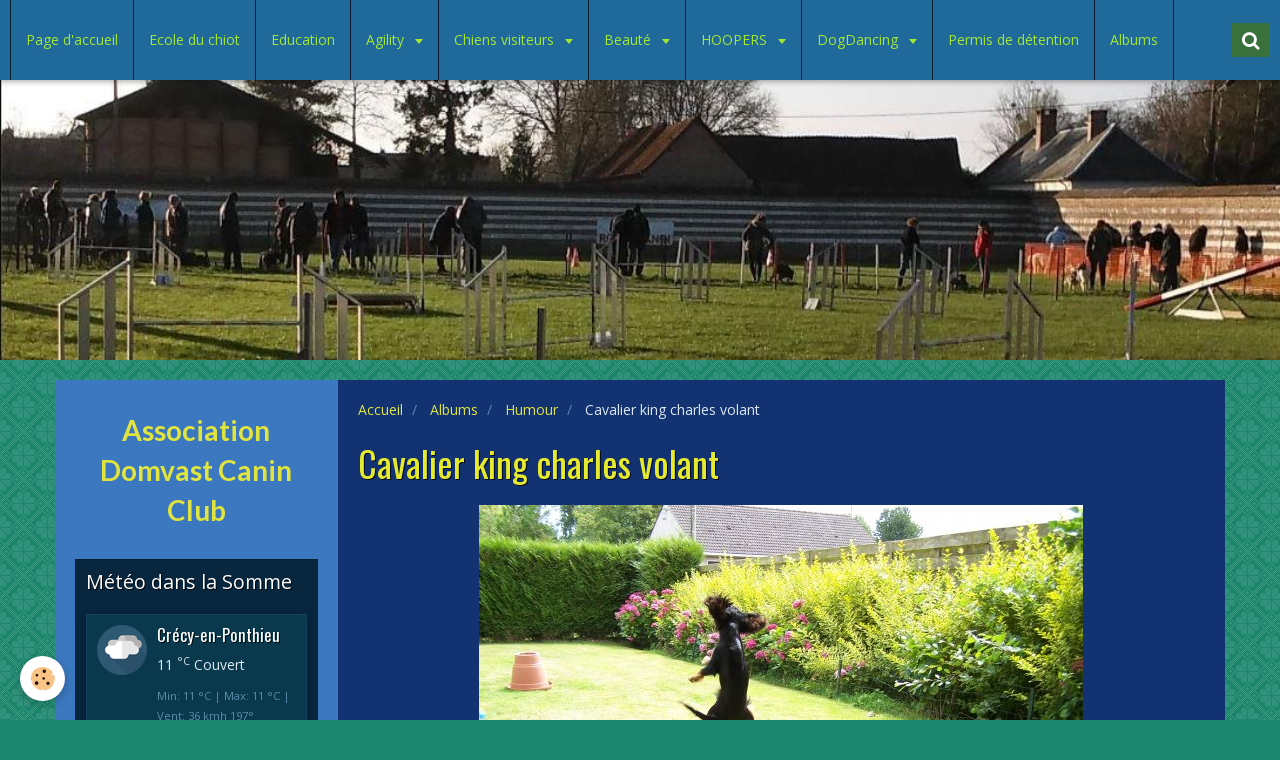

--- FILE ---
content_type: text/html; charset=UTF-8
request_url: http://www.domvastcaninclub.com/album/humour-1/cavalier-king-charles-volant.html
body_size: 49786
content:
<!DOCTYPE html>
<html lang="fr">
    <head>
        <title>Cavalier king charles volant</title>
        <!-- smart / racing -->
<meta http-equiv="Content-Type" content="text/html; charset=utf-8">
<!--[if IE]>
<meta http-equiv="X-UA-Compatible" content="IE=edge">
<![endif]-->
<meta name="viewport" content="width=device-width, initial-scale=1, maximum-scale=1.0, user-scalable=no">
<meta name="msapplication-tap-highlight" content="no">
  <link rel="image_src" href="http://www.domvastcaninclub.com/medias/album/cavalier-king-charles-volant.jpg" />
  <meta property="og:image" content="http://www.domvastcaninclub.com/medias/album/cavalier-king-charles-volant.jpg" />
  <link rel="canonical" href="http://www.domvastcaninclub.com/album/humour-1/cavalier-king-charles-volant.html">
<meta name="generator" content="e-monsite (e-monsite.com)">


<link rel="apple-touch-icon" sizes="114x114" href="http://www.domvastcaninclub.com/medias/site/mobilefavicon/logo-dcc-jpeg.jpg?fx=c_114_114" />
<link rel="apple-touch-icon" sizes="72x72" href="http://www.domvastcaninclub.com/medias/site/mobilefavicon/logo-dcc-jpeg.jpg?fx=c_72_72" />
<link rel="apple-touch-icon" href="http://www.domvastcaninclub.com/medias/site/mobilefavicon/logo-dcc-jpeg.jpg?fx=c_57_57" />
<link rel="apple-touch-icon-precomposed" href="http://www.domvastcaninclub.com/medias/site/mobilefavicon/logo-dcc-jpeg.jpg?fx=c_57_57" />





        <meta name="theme-color" content="#1F699B">
        <meta name="msapplication-navbutton-color" content="#1F699B">
        <meta name="apple-mobile-web-app-capable" content="yes">
        <meta name="apple-mobile-web-app-status-bar-style" content="black-translucent">

                
                                    
                                    
                                     
                                                                                                                    
            <link href="https://fonts.googleapis.com/css?family=Open%20Sans:300,400,700%7COswald:300,400,700%7CLato:300,400,700&display=swap" rel="stylesheet">
        
        <link href="https://maxcdn.bootstrapcdn.com/font-awesome/4.7.0/css/font-awesome.min.css" rel="stylesheet">

        <link href="//www.domvastcaninclub.com/themes/combined.css?v=6_1646067808_482" rel="stylesheet">

        <!-- EMS FRAMEWORK -->
        <script src="//www.domvastcaninclub.com/medias/static/themes/ems_framework/js/jquery.min.js"></script>
        <!-- HTML5 shim and Respond.js for IE8 support of HTML5 elements and media queries -->
        <!--[if lt IE 9]>
        <script src="//www.domvastcaninclub.com/medias/static/themes/ems_framework/js/html5shiv.min.js"></script>
        <script src="//www.domvastcaninclub.com/medias/static/themes/ems_framework/js/respond.min.js"></script>
        <![endif]-->
        <script src="//www.domvastcaninclub.com/medias/static/themes/ems_framework/js/ems-framework.min.js?v=2072"></script>
        <script src="http://www.domvastcaninclub.com/themes/content.js?v=6_1646067808_482&lang=fr"></script>

            <script src="//www.domvastcaninclub.com/medias/static/js/rgpd-cookies/jquery.rgpd-cookies.js?v=2072"></script>
    <script>
                                    $(document).ready(function() {
            $.RGPDCookies({
                theme: 'ems_framework',
                site: 'www.domvastcaninclub.com',
                privacy_policy_link: '/about/privacypolicy/',
                cookies: [{"id":null,"favicon_url":"https:\/\/ssl.gstatic.com\/analytics\/20210414-01\/app\/static\/analytics_standard_icon.png","enabled":true,"model":"google_analytics","title":"Google Analytics","short_description":"Permet d'analyser les statistiques de consultation de notre site","long_description":"Indispensable pour piloter notre site internet, il permet de mesurer des indicateurs comme l\u2019affluence, les produits les plus consult\u00e9s, ou encore la r\u00e9partition g\u00e9ographique des visiteurs.","privacy_policy_url":"https:\/\/support.google.com\/analytics\/answer\/6004245?hl=fr","slug":"google-analytics"},{"id":null,"favicon_url":"","enabled":true,"model":"addthis","title":"AddThis","short_description":"Partage social","long_description":"Nous utilisons cet outil afin de vous proposer des liens de partage vers des plateformes tiers comme Twitter, Facebook, etc.","privacy_policy_url":"https:\/\/www.oracle.com\/legal\/privacy\/addthis-privacy-policy.html","slug":"addthis"}],
                modal_title: 'Gestion\u0020des\u0020cookies',
                modal_description: 'd\u00E9pose\u0020des\u0020cookies\u0020pour\u0020am\u00E9liorer\u0020votre\u0020exp\u00E9rience\u0020de\u0020navigation,\nmesurer\u0020l\u0027audience\u0020du\u0020site\u0020internet,\u0020afficher\u0020des\u0020publicit\u00E9s\u0020personnalis\u00E9es,\nr\u00E9aliser\u0020des\u0020campagnes\u0020cibl\u00E9es\u0020et\u0020personnaliser\u0020l\u0027interface\u0020du\u0020site.',
                privacy_policy_label: 'Consulter\u0020la\u0020politique\u0020de\u0020confidentialit\u00E9',
                check_all_label: 'Tout\u0020cocher',
                refuse_button: 'Refuser',
                settings_button: 'Param\u00E9trer',
                accept_button: 'Accepter',
                callback: function() {
                    // website google analytics case (with gtag), consent "on the fly"
                    if ('gtag' in window && typeof window.gtag === 'function') {
                        if (window.jsCookie.get('rgpd-cookie-google-analytics') === undefined
                            || window.jsCookie.get('rgpd-cookie-google-analytics') === '0') {
                            gtag('consent', 'update', {
                                'ad_storage': 'denied',
                                'analytics_storage': 'denied'
                            });
                        } else {
                            gtag('consent', 'update', {
                                'ad_storage': 'granted',
                                'analytics_storage': 'granted'
                            });
                        }
                    }
                }
            });
        });
    </script>

        <script async src="https://www.googletagmanager.com/gtag/js?id=G-4VN4372P6E"></script>
<script>
    window.dataLayer = window.dataLayer || [];
    function gtag(){dataLayer.push(arguments);}
    
    gtag('consent', 'default', {
        'ad_storage': 'denied',
        'analytics_storage': 'denied'
    });
    
    gtag('js', new Date());
    gtag('config', 'G-4VN4372P6E');
</script>

        
    <!-- Global site tag (gtag.js) -->
        <script async src="https://www.googletagmanager.com/gtag/js?id=UA-41932653-1"></script>
        <script>
        window.dataLayer = window.dataLayer || [];
        function gtag(){dataLayer.push(arguments);}

gtag('consent', 'default', {
            'ad_storage': 'denied',
            'analytics_storage': 'denied'
        });
        gtag('set', 'allow_ad_personalization_signals', false);
                gtag('js', new Date());
        gtag('config', 'UA-41932653-1');
    </script>
        <script type="application/ld+json">
    {
        "@context" : "https://schema.org/",
        "@type" : "WebSite",
        "name" : "Association Domvast Canin Club",
        "url" : "http://www.domvastcaninclub.com/"
    }
</script>
            </head>
    <body id="album_run_humour-1_cavalier-king-charles-volant" class="default menu-fixed">
        

        
        <!-- NAV -->
        <nav class="navbar navbar-top navbar-fixed-top">
            <div class="container">
                <div class="navbar-header hidden-desktop">
                                        <button data-toggle="collapse" data-target="#navbar" data-orientation="horizontal" class="btn btn-link navbar-toggle">
                		<i class="fa fa-bars"></i>
					</button>
                                                            <a class="brand" href="http://www.domvastcaninclub.com/">
                                                                        <span class="hidden-desktop">Association Domvast Canin Club</span>
                                            </a>
                                    </div>
                                <div id="navbar" class="collapse">
                        <ul class="nav navbar-nav">
                    <li>
                <a href="http://www.domvastcaninclub.com/">
                                        Page d'accueil
                </a>
                            </li>
                    <li>
                <a href="http://www.domvastcaninclub.com/pages/ecole-du-chiot/">
                                        Ecole du chiot
                </a>
                            </li>
                    <li>
                <a href="http://www.domvastcaninclub.com/pages/education/">
                                        Education
                </a>
                            </li>
                    <li class="subnav">
                <a href="http://www.domvastcaninclub.com/pages/agility/" class="subnav-toggle" data-toggle="subnav">
                                        Agility
                </a>
                                    <ul class="nav subnav-menu">
                                                    <li class="subnav">
                                <a href="http://www.domvastcaninclub.com/pages/agility/presentation/" class="subnav-toggle" data-toggle="subnav">
                                    Présentation
                                </a>
                                                                    <ul class="nav subnav-menu">
                                                                                    <li>
                                                <a href="http://www.domvastcaninclub.com/pages/agility/presentation/le-reglement/">Le Règlement</a>
                                            </li>
                                                                            </ul>
                                                            </li>
                                                    <li>
                                <a href="http://www.domvastcaninclub.com/pages/agility/le-pass-agility/">
                                    Le Pass Agility
                                </a>
                                                            </li>
                                                    <li>
                                <a href="http://www.domvastcaninclub.com/pages/agility/calendrier/">
                                    Calendrier
                                </a>
                                                            </li>
                                                    <li>
                                <a href="http://www.domvastcaninclub.com/pages/agility/initiation/">
                                    Initiation
                                </a>
                                                            </li>
                                                    <li>
                                <a href="http://www.domvastcaninclub.com/pages/agility/entrainements/">
                                    Entraînements
                                </a>
                                                            </li>
                                                    <li>
                                <a href="http://www.domvastcaninclub.com/pages/agility/nos-jeunes-condeucteurs/">
                                    Nos jeunes conducteurs
                                </a>
                                                            </li>
                                                    <li>
                                <a href="http://www.domvastcaninclub.com/pages/agility/nos-equipes/">
                                    Nos équipes
                                </a>
                                                            </li>
                                                    <li>
                                <a href="http://www.domvastcaninclub.com/pages/agility/video/">
                                    vidéo
                                </a>
                                                            </li>
                                            </ul>
                            </li>
                    <li class="subnav">
                <a href="http://www.domvastcaninclub.com/pages/chiens-visiteurs/" class="subnav-toggle" data-toggle="subnav">
                                        Chiens visiteurs
                </a>
                                    <ul class="nav subnav-menu">
                                                    <li>
                                <a href="http://www.domvastcaninclub.com/pages/chiens-visiteurs/formation-des-21-et-22-mai/">
                                    formation des 21 et 22 mai 2016
                                </a>
                                                            </li>
                                                    <li class="subnav">
                                <a href="http://www.domvastcaninclub.com/pages/chiens-visiteurs/visites-aux-residents/" class="subnav-toggle" data-toggle="subnav">
                                    visites aux residents
                                </a>
                                                                    <ul class="nav subnav-menu">
                                                                                    <li>
                                                <a href="http://www.domvastcaninclub.com/pages/chiens-visiteurs/visites-aux-residents/page.html">A l'USLD de ST VALERY/</a>
                                            </li>
                                                                                    <li>
                                                <a href="http://www.domvastcaninclub.com/pages/chiens-visiteurs/visites-aux-residents/visite-a-l-ehpad-de-domart-en-ponthieu.html">A l'EHPAD de DOMART en PONTHIE</a>
                                            </li>
                                                                                    <li>
                                                <a href="http://www.domvastcaninclub.com/pages/chiens-visiteurs/visites-aux-residents/visite-a-l-ehpad-de-crecy-en-ponthieu.html">A l'EHPAD de CRECY en PONTHIEU</a>
                                            </li>
                                                                                    <li>
                                                <a href="http://www.domvastcaninclub.com/pages/chiens-visiteurs/visites-aux-residents/a-l-ehpad-de-auxi-le-chateau.html">A l'EHPAD de AUXI LE CHATEAU</a>
                                            </li>
                                                                                    <li>
                                                <a href="http://www.domvastcaninclub.com/pages/chiens-visiteurs/visites-aux-residents/a-l-ehpad-de-saint-vaery-sur-somme.html">A l'EHPAD de SAINT VAERY SUR S</a>
                                            </li>
                                                                            </ul>
                                                            </li>
                                                    <li class="subnav">
                                <a href="http://www.domvastcaninclub.com/pages/chiens-visiteurs/nos-equipes/" class="subnav-toggle" data-toggle="subnav">
                                    nos equipes
                                </a>
                                                                    <ul class="nav subnav-menu">
                                                                                    <li>
                                                <a href="http://www.domvastcaninclub.com/pages/chiens-visiteurs/nos-equipes/page-2.html">nos équipes</a>
                                            </li>
                                                                            </ul>
                                                            </li>
                                            </ul>
                            </li>
                    <li class="subnav">
                <a href="http://www.domvastcaninclub.com/pages/beaute/" class="subnav-toggle" data-toggle="subnav">
                                        Beauté
                </a>
                                    <ul class="nav subnav-menu">
                                                    <li>
                                <a href="http://www.domvastcaninclub.com/pages/beaute/presentation/">
                                    Présentation
                                </a>
                                                            </li>
                                                    <li class="subnav">
                                <a href="http://www.domvastcaninclub.com/pages/beaute/resultats/" class="subnav-toggle" data-toggle="subnav">
                                    nos equipes
                                </a>
                                                                    <ul class="nav subnav-menu">
                                                                                    <li>
                                                <a href="http://www.domvastcaninclub.com/pages/beaute/resultats/mea-culpa-de-la-tour-saint-genis/">marie et Mea Culpa de la Tour Saint Genin</a>
                                            </li>
                                                                                    <li>
                                                <a href="http://www.domvastcaninclub.com/pages/beaute/resultats/rey-palpatine-skywalker-of-mysterious-tales/">corinne et twenty two du domaine de kerallan</a>
                                            </li>
                                                                                    <li>
                                                <a href="http://www.domvastcaninclub.com/pages/beaute/resultats/rain-love-blonde-de-la-tour-saint-genin/">marie et Rain Love Blonde de la Tour Saint Genin</a>
                                            </li>
                                                                                    <li>
                                                <a href="http://www.domvastcaninclub.com/pages/beaute/resultats/praho/">marie et V'yuuggi blue de la vallée d'adonis</a>
                                            </li>
                                                                            </ul>
                                                            </li>
                                            </ul>
                            </li>
                    <li class="subnav">
                <a href="http://www.domvastcaninclub.com/pages/demonstration/" class="subnav-toggle" data-toggle="subnav">
                                        HOOPERS
                </a>
                                    <ul class="nav subnav-menu">
                                                    <li>
                                <a href="http://www.domvastcaninclub.com/pages/demonstration/cat-2006/">
                                    nos équipes
                                </a>
                                                            </li>
                                                    <li>
                                <a href="http://www.domvastcaninclub.com/pages/demonstration/cat-2007/">
                                    entrainements
                                </a>
                                                            </li>
                                                    <li>
                                <a href="http://www.domvastcaninclub.com/pages/demonstration/cat-2008/">
                                    .
                                </a>
                                                            </li>
                                                    <li>
                                <a href="http://www.domvastcaninclub.com/pages/demonstration/video/">
                                    vidéo
                                </a>
                                                            </li>
                                            </ul>
                            </li>
                    <li class="subnav">
                <a href="http://www.domvastcaninclub.com/pages/dogdancing/" class="subnav-toggle" data-toggle="subnav">
                                        DogDancing
                </a>
                                    <ul class="nav subnav-menu">
                                                    <li>
                                <a href="http://www.domvastcaninclub.com/pages/dogdancing/presentation/">
                                    Présentation
                                </a>
                                                            </li>
                                                    <li>
                                <a href="http://www.domvastcaninclub.com/pages/dogdancing/nos-equipes/">
                                    nos equipes
                                </a>
                                                            </li>
                                                    <li>
                                <a href="http://www.domvastcaninclub.com/pages/dogdancing/video/">
                                    vidéo
                                </a>
                                                            </li>
                                            </ul>
                            </li>
                    <li>
                <a href="http://www.domvastcaninclub.com/pages/permis-de-detention/">
                                        Permis de détention
                </a>
                            </li>
                    <li>
                <a href="http://www.domvastcaninclub.com/album/">
                                        Albums
                </a>
                            </li>
                    <li class="subnav">
                <a href="http://www.domvastcaninclub.com/pages/caesc/" class="subnav-toggle" data-toggle="subnav">
                                        caesc
                </a>
                                    <ul class="nav subnav-menu">
                                                    <li>
                                <a href="http://www.domvastcaninclub.com/pages/caesc/cat-2014/">
                                    2014
                                </a>
                                                            </li>
                                            </ul>
                            </li>
                    <li>
                <a href="http://www.domvastcaninclub.com/videos/">
                                        Vidéos
                </a>
                            </li>
                    <li>
                <a href="http://www.domvastcaninclub.com/pages/partenaires/">
                                        partenaires
                </a>
                            </li>
                    <li>
                <a href="http://www.domvastcaninclub.com/contact">
                                        Contact
                </a>
                            </li>
                    <li>
                <a href="http://www.domvastcaninclub.com/liens/">
                                        Liens
                </a>
                            </li>
                    <li>
                <a href="http://www.domvastcaninclub.com/livre-d-or/">
                                        Livre d'or
                </a>
                            </li>
                    <li>
                <a href="http://www.domvastcaninclub.com/pages/conseils-pratiques/">
                                        Conseils pratiques
                </a>
                            </li>
                    <li>
                <a href="http://www.domvastcaninclub.com/agenda/">
                                        Agenda
                </a>
                            </li>
                    <li>
                <a href="http://www.domvastcaninclub.com/quiz">
                                        Quiz
                </a>
                            </li>
                    <li>
                <a href="http://www.domvastcaninclub.com/">
                                        Accueil
                </a>
                            </li>
            </ul>

                </div>
                
                                <div class="navbar-buttons">
                                                            <div class="navbar-search">
                        <a class="btn btn-primary" href="javascript:void(0)">
                            <i class="fa fa-search fa-lg"></i>
                        </a>
                        <form method="get" action="http://www.domvastcaninclub.com/search/site/" class="hide">
                            <div class="input-group">
                            	<div class="input-group-addon">
                    				<i class="fa fa-search"></i>
                    			</div>
                                <input type="text" name="q" value="" placeholder="Votre recherche" pattern=".{3,}" required title="Seuls les mots de plus de deux caractères sont pris en compte lors de la recherche.">
                        		<div class="input-group-btn">
                    				<button type="submit" class="btn btn-primary">OK</button>
                    			</div>
                            </div>
                        </form>
                    </div>
                                                        </div>
                            </div>
        </nav>
                <!-- HEADER -->
        <header id="header">
                        &nbsp;
                    </header>
        <!-- //HEADER -->
        
        <!-- WRAPPER -->
                                                                <div id="wrapper" class="container">
            <!-- MAIN -->
            <div id="main">
                                       <ol class="breadcrumb">
                  <li>
            <a href="http://www.domvastcaninclub.com/">Accueil</a>
        </li>
                        <li>
            <a href="http://www.domvastcaninclub.com/album/">Albums</a>
        </li>
                        <li>
            <a href="http://www.domvastcaninclub.com/album/humour-1/">Humour</a>
        </li>
                        <li class="active">
            Cavalier king charles volant
         </li>
            </ol>
                                
                                                                    
                                <div class="view view-album" id="view-item" data-category="humour-1" data-id-album="52c896b883f056c0b2572c7b">
    <h1 class="view-title">Cavalier king charles volant</h1>
    
    

    <p class="text-center">
        <img src="http://www.domvastcaninclub.com/medias/album/cavalier-king-charles-volant.jpg" alt="Cavalier king charles volant">
    </p>

    <ul class="category-navigation">
        <li>
                            <a href="http://www.domvastcaninclub.com/album/humour-1/froid-nous-jamais.html" class="btn btn-default">
                    <i class="fa fa-angle-left fa-lg"></i>
                    <img src="http://www.domvastcaninclub.com/medias/album/froid-nous-jamais.jpg?fx=c_80_80" width="80" alt="">
                </a>
                    </li>

        <li>
            <a href="http://www.domvastcaninclub.com/album/humour-1/" class="btn btn-small btn-default">Retour</a>
        </li>

        <li>
                            <a href="http://www.domvastcaninclub.com/album/humour-1/humour-agility.html" class="btn btn-default">
                    <img src="http://www.domvastcaninclub.com/medias/album/humour-agility.jpg?fx=c_80_80" width="80" alt="">
                    <i class="fa fa-angle-right fa-lg"></i>
                </a>
                    </li>
    </ul>

    

<div class="plugins">
               <div id="social-517a7e715a3e56c00798c135" class="plugin" data-plugin="social">
    <div class="a2a_kit a2a_kit_size_32 a2a_default_style">
        <a class="a2a_dd" href="https://www.addtoany.com/share"></a>
        <a class="a2a_button_facebook"></a>
        <a class="a2a_button_twitter"></a>
        <a class="a2a_button_email"></a>
    </div>
    <script>
        var a2a_config = a2a_config || {};
        a2a_config.onclick = 1;
        a2a_config.locale = "fr";
    </script>
    <script async src="https://static.addtoany.com/menu/page.js"></script>
</div>    
           <div class="plugin" data-plugin="rating">
    <form action="http://www.domvastcaninclub.com/album/humour-1/cavalier-king-charles-volant.html" method="post">
        <ul class="rating-list text-muted">
                        <li class="note-off">
                <label for="rating1" title="1 / 5">
                    <i class="fa fa-star"></i>
                    <input type="radio" name="note" id="rating1" value="1">
                </label>
            </li>
                        <li class="note-off">
                <label for="rating2" title="2 / 5">
                    <i class="fa fa-star"></i>
                    <input type="radio" name="note" id="rating2" value="2">
                </label>
            </li>
                        <li class="note-off">
                <label for="rating3" title="3 / 5">
                    <i class="fa fa-star"></i>
                    <input type="radio" name="note" id="rating3" value="3">
                </label>
            </li>
                        <li class="note-off">
                <label for="rating4" title="4 / 5">
                    <i class="fa fa-star"></i>
                    <input type="radio" name="note" id="rating4" value="4">
                </label>
            </li>
                        <li class="note-off">
                <label for="rating5" title="5 / 5">
                    <i class="fa fa-star"></i>
                    <input type="radio" name="note" id="rating5" value="5">
                </label>
            </li>
                        <li class="rating-infos">
                            Aucune note. Soyez le premier à attribuer une note !
                        </li>
        </ul>
    </form>
</div>
    
    </div>
</div>

            </div>
            <!-- //MAIN -->

                        <!-- SIDEBAR -->
            <div id="sidebar">
                <div id="sidebar-wrapper">
                                        <p class="brand visible-desktop">
                        <a href="http://www.domvastcaninclub.com/">
                                                                                    <span class="visible-desktop-inline-block">Association Domvast Canin Club</span>
                                                    </a>
                    </p>
                    
                                                                                                                                                                                                        <div class="widget" data-id="widget_meteo">
                                    
<div class="widget-title">
    
            <a href="http://www.domvastcaninclub.com/www.google.fr/search?q=la+meteo+%C3%A0+domvast&spell=1&sa=X&ved=2ahUKEwj6t-nX0dbmAhUEbVAKHXB2CioQBSgAegQIDBAs&biw=1088&bih=523&dpr=1.47">
        <span>
            Météo dans la Somme
        </span>  

            </a>
        
</div>

                                                                        <div id="widget1" class="widget-content" data-role="widget-content">
                                            <div class="media-list media-stacked">
        <div class="media">
            <div class="media-object">
                <img src="//www.domvastcaninclub.com/medias/static/themes/im/widget_meteo/04n.png" width="50" alt="Couvert">
            </div>
            <div class="media-body">
                <p class="media-heading">Crécy-en-Ponthieu</p>
                <p class="media-subheading">
                    <span class="meteo-temperature">11</span>
                    <sup class="meteo-unit">°C</sup> 
                    Couvert
                </p>
                <p class="text-muted">
                    <small>Min: 11 °C | 
                    Max: 11 °C | 
                    Vent: 36 kmh 197°</small>
                </p>
            </div>
        </div>
    </div>

                                    </div>
                                                                    </div>
                                                                                                                                                                                                                                                                                                                                                                <div class="widget" data-id="widget_page_category">
                                    
<div class="widget-title">
    
        <span>
            Menu
        </span>  

        
</div>

                                                                        <div id="widget2" class="widget-content" data-role="widget-content">
                                                <ul class="nav nav-list" data-addon="pages">
                                <li data-category="education" class="subnav">
                <a href="http://www.domvastcaninclub.com/pages/education/" class="subnav-toggle" data-toggle="subnav">
                    Education
                                    </a>
                                <ul class="nav subnav-menu">
                                                            <li data-category="education">
                        <a href="http://www.domvastcaninclub.com/pages/rejoindre-l-association-nom-structure.html">
                            Comment adhérer au club?
                                                    </a>
                    </li>
                                    </ul>
                            </li>
                        <li data-category="dogdancing" class="subnav">
                <a href="http://www.domvastcaninclub.com/pages/dogdancing/" class="subnav-toggle" data-toggle="subnav">
                    DogDancing
                                    </a>
                                <ul class="nav subnav-menu">
                                        <li data-category="presentation">
                        <a href="http://www.domvastcaninclub.com/pages/dogdancing/presentation/">Présentation</a>
                    </li>
                                        <li data-category="nos-equipes">
                        <a href="http://www.domvastcaninclub.com/pages/dogdancing/nos-equipes/">nos equipes</a>
                    </li>
                                        <li data-category="video">
                        <a href="http://www.domvastcaninclub.com/pages/dogdancing/video/">vidéo</a>
                    </li>
                                                        </ul>
                            </li>
                          
                                <li>
                <a href="http://www.domvastcaninclub.com/pages/presentation-de.html">
                    Qui sommes-nous?
                                    </a>
            </li>
                        <li>
                <a href="http://www.domvastcaninclub.com/pages/conseil-administration.html">
                    Le comité directeur
                                    </a>
            </li>
                        <li>
                <a href="http://www.domvastcaninclub.com/pages/ou-sommes-nous.html">
                    Où sommes-nous?
                                    </a>
            </li>
                        <li>
                <a href="http://www.domvastcaninclub.com/pages/rejoindre-l-association-nom-structure.html">
                    Comment adhérer au club?
                                    </a>
            </li>
                        <li>
                <a href="http://www.domvastcaninclub.com/pages/historique-de-nom-structure.html">
                    Horaires d'ouverture
                                    </a>
            </li>
                        <li>
                <a href="http://www.domvastcaninclub.com/pages/le-mot-du-president.html">
                    Le mot du Président
                                    </a>
            </li>
                        <li>
                <a href="http://www.domvastcaninclub.com/pages/reglement-interieur-de-l-association-nom-structure.html">
                    Nouveau Règlement Intérieur
                                    </a>
            </li>
                        <li>
                <a href="http://www.domvastcaninclub.com/pages/les-moniteurs.html">
                    Les Moniteurs
                                    </a>
            </li>
                        <li>
                <a href="http://www.domvastcaninclub.com/pages/le-pass-agility.html">
                    LE PASS AGILITY
                                    </a>
            </li>
                        <li>
                <a href="http://www.domvastcaninclub.com/pages/le-certificat-d-aptitude-a-l-education-sociale-du-chiot.html">
                    Le Certificat d'Aptitude CAESC
                                    </a>
            </li>
                        <li>
                <a href="http://www.domvastcaninclub.com/pages/la-loi.html">
                    Que dit la loi
                                    </a>
            </li>
                        <li>
                <a href="http://www.domvastcaninclub.com/pages/hoopers-agility.html">
                    Le hoopers
                                    </a>
            </li>
                        <li>
                <a href="http://www.domvastcaninclub.com/pages/page-1.html">
                    Les papiers du chien
                                    </a>
            </li>
                        <li>
                <a href="http://www.domvastcaninclub.com/pages/transfert-de-garde.html">
                    Responsabilité du gardien
                                    </a>
            </li>
                        <li>
                <a href="http://www.domvastcaninclub.com/pages/questions-alimentation.html">
                    Questions sur l'alimentation
                                    </a>
            </li>
                        <li>
                <a href="http://www.domvastcaninclub.com/pages/numeros-utiles.html">
                    Adresses utiles
                                    </a>
            </li>
                        <li>
                <a href="http://www.domvastcaninclub.com/pages/les-sponsors-du-domvast-canin-club.html">
                    Nos partenaires
                                    </a>
            </li>
                        </ul>
    

                                    </div>
                                                                    </div>
                                                                                                                                                                                                                                                                                                    <div class="widget" data-id="widget_googlemap">
                                    
<div class="widget-title">
    
        <span>
            Où nous trouver ?
        </span>  

        
</div>

                                                                        <div id="widget3" class="widget-content" data-role="widget-content">
                                                <script src="//maps.googleapis.com/maps/api/js"></script>
        <script>
    //<![CDATA[
    var markerDescription1759155123396 = '<div class="gmapInfoWindow"></div>';

    function initialize1759155123396()
    {
        //MAP
        var latlng = new google.maps.LatLng(50.20082804767659, 1.9221285000000021);
        var options = {
            zoom: 16,
            center: latlng,
            mapTypeId: google.maps.MapTypeId.ROADMAP,
            draggable   : $.isMobile() ? false : true,
            scrollwheel : false        };    
        var map = new google.maps.Map(document.getElementById('map_canvas1759155123396'), options);	        
        var marker = new google.maps.Marker({
            map: map,
            draggable: true
        });
                var location = new google.maps.LatLng(50.20084178270021,1.9229438915405126);
        marker.setPosition(location);
   		
        		  
    }
    $(document).ready(function(){
        initialize1759155123396();
    });
    //]]>
    </script>
    <div id="map_canvas1759155123396" style="height:250px;" class="map"></div>

                                    </div>
                                                                    </div>
                                                                                                                                                                                                                                                                                                    <div class="widget" data-id="widget_quiz_categories">
                                    
<div class="widget-title">
    
        <span>
            Quiz
        </span>  

        
</div>

                                                                        <div id="widget4" class="widget-content" data-role="widget-content">
                                        <ul class="nav nav-list" data-addon="equiz">
            <li>
            <a href="http://www.domvastcaninclub.com/quiz/">Quiz</a>
        </li>
    </ul>
                                    </div>
                                                                    </div>
                                                                                                                                                                                                                                                                                                    <div class="widget" data-id="widget_event_categories">
                                    
<div class="widget-title">
    
        <span>
            Agenda
        </span>  

        
</div>

                                                                        <div id="widget5" class="widget-content" data-role="widget-content">
                                        <ul class="nav nav-list" data-addon="agenda">
                        <li data-category="perfectionnement">
                <a href="http://www.domvastcaninclub.com/agenda/evenements-organises-par-l-association/perfectionnement/">PERFECTIONNEMENT</a>
            </li>
            </ul>

                                    </div>
                                                                    </div>
                                                                                                                                                                                                                                                                                                    <div class="widget" data-id="widget_event_comingup">
                                    
<div class="widget-title">
    
        <span>
            Évènements à venir
        </span>  

        
</div>

                                                                        <div id="widget6" class="widget-content" data-role="widget-content">
                                            <span class="text-muted">Aucun évènement à afficher.</span>

                                    </div>
                                                                    </div>
                                                                                                                                                                                                                                                                                                    <div class="widget" data-id="widget_event_countdown">
                                    
<div class="widget-title">
    
        <span>
            Évènement
        </span>  

        
</div>

                                                                    </div>
                                                                                                                                                                                                                                                                                                    <div class="widget" data-id="widget_fbprofile">
                                    
<div class="widget-title" data-content="img">
    
            <a href="https://www.facebook.com/groups/121987272896/?ref=ts&fref=ts">
        <span>
            <img src="http://www.domvastcaninclub.com/medias/images/cours-du-15-02-14.jpg" alt="Retrouvez-nous sur Facebook">
        </span>  

            </a>
        
</div>

                                                                        <div id="widget8" class="widget-content" data-role="widget-content">
                                        <p class="text-center">
        <a href="https://www.facebook.com/groups/121987272896/?ref=ts&fref=ts">
        <img src="http://www.domvastcaninclub.com/medias/static/socialnetwork/facebook/blanc.png" alt="Facebook">
    </a>
    </p>
                                    </div>
                                                                    </div>
                                                                                                                                                                                                                                                                                                    <div class="widget" data-id="widget_page_category">
                                    
<div class="widget-title">
    
            <a href="http://www.domvastcaninclub.com/pages/agility/video/">
        <span>
            vidéo
        </span>  

            </a>
        
</div>

                                                                        <div id="widget9" class="widget-content" data-role="widget-content">
                                                <ul class="nav nav-list" data-addon="pages">
              
            </ul>
    

                                    </div>
                                                                    </div>
                                                                                                                                                                                                                                                                                                    <div class="widget" data-id="widget_page_category">
                                    
<div class="widget-title">
    
            <a href="http://www.domvastcaninclub.com/pages/demonstration/video/">
        <span>
            vidéo
        </span>  

            </a>
        
</div>

                                                                        <div id="widget10" class="widget-content" data-role="widget-content">
                                                <ul class="nav nav-list" data-addon="pages">
              
            </ul>
    

                                    </div>
                                                                    </div>
                                                                                                                                                                                                                                                                                                    <div class="widget" data-id="widget_page_category">
                                    
<div class="widget-title">
    
            <a href="http://www.domvastcaninclub.com/pages/dogdancing/video/">
        <span>
            vidéo
        </span>  

            </a>
        
</div>

                                                                        <div id="widget11" class="widget-content" data-role="widget-content">
                                                <ul class="nav nav-list" data-addon="pages">
              
            </ul>
    

                                    </div>
                                                                    </div>
                                                                                                                                                    </div>
            </div>
            <!-- //SIDEBAR -->
                    </div>
        <!-- //WRAPPER -->

        
        
        <script src="//www.domvastcaninclub.com/medias/static/themes/ems_framework/js/jquery.mobile.custom.min.js"></script>
        <script src="//www.domvastcaninclub.com/medias/static/themes/ems_framework/js/jquery.zoom.min.js"></script>
        <script src="http://www.domvastcaninclub.com/themes/custom.js?v=6_1646067808_482"></script>
                    

 
    
						 	 




    </body>
</html>
